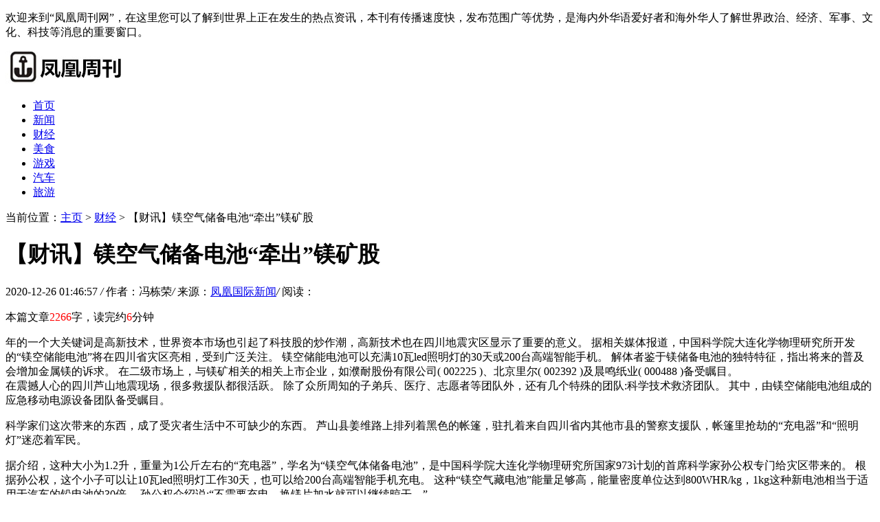

--- FILE ---
content_type: text/html
request_url: http://www.fozhu315.net/fhcj/14666.html
body_size: 9548
content:
<!DOCTYPE HTML>
<html>
<head>
<meta charset="utf-8">
<meta http-equiv="X-UA-Compatible" content="IE=edge">
<meta name="viewport" content="width=device-width, initial-scale=1.0, user-scalable=0, minimum-scale=1.0, maximum-scale=1.0">
<meta http-equiv="Cache-Control" content="no-transform" /> 
<meta http-equiv="Cache-Control" content="no-siteapp" /> 
<title>【财讯】镁空气储备电池“牵出”镁矿股-凤凰国际新闻</title>
<meta name="keywords" content="【,财讯,】,镁,空气,储备,电池,“,牵出,”,"/>
<meta name="description" content="年的一个大关键词是高新技术，世界资本市场也引起了科技股的炒作潮，高新技术也在四川地震灾区显示了重要的意义。 据相关媒体报道，中国科学院大连化学物理研究所开发的“镁空"/>
<link rel="stylesheet" type="text/css" href="/templets/default/style/default.css">
<script type="text/javascript" src="/templets/default/js/jquery1.42.min.js"></script>
</head>
<body>
<div class="head-desc">
	<div class="box">
	  <p>欢迎来到“凤凰周刊网”，在这里您可以了解到世界上正在发生的热点资讯，本刊有传播速度快，发布范围广等优势，是海内外华语爱好者和海外华人了解世界政治、经济、军事、文化、科技等消息的重要窗口。</p>
	</div>
  </div>
  <!-- 导航栏 -->
  <div class="header">
	<div class="header-box">
	  <div class="logo">
		<a href="http://www.fozhu315.net" title="凤凰国际新闻"><img src="/uploads/200722/1-200H21A23Xb.jpg" alt="凤凰国际新闻"></a>
	  </div>
	  <a class="menu"></a>
	  <div class="nav_bg" id="nav_bg"></div>
	</div>
  </div>
  
  <div class="nav" id="nav">
	  <ul>
		  <li  ><a href='http://www.fozhu315.net' title='凤凰国际新闻'>首页</a></li>
		  <li><a href="/fhxw/" title="新闻">新闻</a></li><li class="hover"><a href="/fhcj/" title="财经">财经</a></li><li><a href="/fhms/" title="美食">美食</a></li><li><a href="/fhyx/" title="游戏">游戏</a></li><li><a href="/fhqc/" title="汽车">汽车</a></li><li><a href="/fhly/" title="旅游">旅游</a></li>
		</ul>
  </div>
  
  <script>
  // 侧边拦
  (function() {
	var scrollTop = 0;
	function openModal() {
	  scrollTop = document.scrollingElement.scrollTop;
	  document.body.classList.add('fixed');
	  document.body.style.top = -scrollTop + 'px';
	  document.getElementById('nav').classList.add('menu_left');
	  document.getElementById('nav_bg').classList.add('on');
	}
	function closeModal() {
	  document.getElementById('nav_bg').classList.remove('on');
	  document.getElementById('nav').classList.remove('menu_left');
	  document.body.classList.remove('fixed');
	  document.scrollingElement.scrollTop = scrollTop;
	}
	var btns = document.querySelectorAll('.menu');
	btns[0].onclick = openModal;
	document.querySelector('#nav_bg').onclick = closeModal;
  })();
  </script>
  



<div class="contenter">
  <div class="main">

	<!--资讯列表-->
	<div class="white-con">
	  <div class="position">
		<span>当前位置：<a href='http://www.fozhu315.net/'>主页</a> > <a href='/fhcj/'>财经</a> >  【财讯】镁空气储备电池“牵出”镁矿股</span>
	  </div>
	  <div class="arcticle-head">
	    <h1>【财讯】镁空气储备电池“牵出”镁矿股</h1>
		<div class="word-info">
		  <span>2020-12-26 01:46:57 </span><i>/</i>
		  <span>作者：冯栋荣</span><i>/</i>
		  <span>来源：<a href="http://www.fozhu315.net">凤凰国际新闻</a></span><i>/</i>
		  <span>阅读：<script src="/plus/count.php?view=yes&aid=14666&mid=1" type='text/javascript' language="javascript"></script></span>
		</div>
	  </div>

	  <div class="article-body">
		<p>本篇文章<font color=red>2266</font>字，读完约<font color=red>6</font>分钟</p>
	    <p></p><p>年的一个大关键词是高新技术，世界资本市场也引起了科技股的炒作潮，高新技术也在四川地震灾区显示了重要的意义。 据相关媒体报道，中国科学院大连化学物理研究所开发的“镁空储能电池”将在四川省灾区亮相，受到广泛关注。 镁空储能电池可以充满10瓦led照明灯的30天或200台高端智能手机。 解体者鉴于镁储备电池的独特特征，指出将来的普及会增加金属镁的诉求。 在二级市场上，与镁矿相关的相关上市企业，如濮耐股份有限公司( 002225 )、北京里尔( 002392 )及晨鸣纸业( 000488 )备受瞩目。 
<br>在震撼人心的四川芦山地震现场，很多救援队都很活跃。 除了众所周知的子弟兵、医疗、志愿者等团队外，还有几个特殊的团队:科学技术救济团队。 其中，由镁空储能电池组成的应急移动电源设备团队备受瞩目。</p><p>科学家们这次带来的东西，成了受灾者生活中不可缺少的东西。 芦山县姜维路上排列着黑色的帐篷，驻扎着来自四川省内其他市县的警察支援队，帐篷里抢劫的“充电器”和“照明灯”迷恋着军民。</p><p>据介绍，这种大小为1.2升，重量为1公斤左右的“充电器”，学名为“镁空气体储备电池”，是中国科学院大连化学物理研究所国家973计划的首席科学家孙公权专门给灾区带来的。 根据孙公权，这个小子可以让10瓦led照明灯工作30天，也可以给200台高端智能手机充电。 这种“镁空气藏电池”能量足够高，能量密度单位达到800WHR/kg，1kg这种新电池相当于适用于汽车的铅电池的30倍。 孙公权介绍说:“不需要充电，换镁片加水就可以继续晾干。”</p><p>另外，这个抢劫的“充电器”刚离开实验室。 中国科学院大连化学物理研究所主导的金属空气体储存电源的研究主要包括金属空气体电池(镁-空电池、锂-空电池、锌-空电池、铝- / 要点处理了金属阳极的腐蚀和钝化、空气体阴极的稳定性、固体产物的管理以及电池的集成和加工技术等诸多问题，提高了金属空气体电池的性能和寿命，降低了其价格。 现在开发的镁空储能电池的原型比能源高700wh/kg，达到了国际领先水平。</p><p>解体者表示，镁储备型电池的储存寿命可以达到10年以上，在任何情况下暂时采用时可以加入清水和海水使其活性化，活性化后30分钟以内采用。 其业务电压非常平稳，采用寿命通常为0.5~24小时。 镁电池主要用于军事通信和气象测量仪器、海难救生设备和高空雷达等。</p><p>镁空气体储存电池</p><p>列车不是梦</p><p>除了活跃在四川地震灾区外，镁空气体蓄电池也被用于电动汽车。 据相关媒体报道，韩国科学技术研究院开发出了用完美的电池驱动电动汽车，行驶距离为800公里的技术。 是从首尔到釜山的往返路程。</p><p>现在韩国科学家完成了世界上第一个镁-空气体电池汽车的路面测试。 据相关媒体报道，韩国科学技术研究院宣布镁-空气体电池驱动的汽车行驶测试成功，该院能源收敛研究中心的cho byung-won博士领导了这个项目。 镁-空气体电池是同等大小锂电池具有的能量的5倍，且所需的充电时间更短。 将镁-空气体电池系统的动力汽车与以往传来的汽油驱动车进行比较，在同一水平行驶时，电动汽车模型具有更大的能量密度。</p><p>实际上，镁空气体电池以高能量密度而闻名。 但是，镁阳极的反应效率低，空气体阴极的响应速度慢，因此镁-空气体燃料电池可以蓄积很多能量，但这意味着能量不足以转换为实际动力 为了处理这个问题，韩国科学技术研究院采用了各种物质来改变镁阳极和空气体阴极的化学成分，提高反应效率和速度。 最终，这个团队的镁空气体电池的能量是以前传导的电池的两倍。</p><p>不仅如此，这个电池的充电时间只有10分钟，只需要更换镁板和盐水电解质。 但是，中期镁空气体电池完全应用于电动汽车还为时过早。 在实现商业化之前有很多困难要克服，其中最大的问题是价格。 现在镁空气体电池汽车型号的燃料价格是汽油驱动汽车价格的3倍。 据cho byung-won博士介绍，现在的燃料价格还很高，但如果开发电池技术和氢氧化镁回收技术，预计其后期价格会大幅下降，镁空气体电动汽车的商业化可以实现。</p><p>市场热情参与镁矿上市企业。</p><p>镁空储能电池一出现在四川地震灾区就受到军民的普遍欢迎，韩国科学技术研究院将其应用于电动汽车，加深了市场对镁电池的产业向往。 在二级市场，镁矿上市企业有濮耐股份有限公司、北京钻及晨鸣纸业等。</p><p>濮耐股份有限公司( 002225 ) :企业于年宣布收购海城市华银高新技术材料制造有限企业95%的股权，与翔晨镁业有限企业协商，收购翔晨镁业的部分资产，两笔交易收购价格共计1.42亿元。 华银高新技术材料制造企业由华银百分之百出资控股，其95%的股票交易价格约为1.05亿元。 据介绍华银高材是家长从事镁质原料生产加工的公司。 这次收购利用华银高材料在镁质原料生产中的经验，可以降低企业的新业务，即生产高纯度镁质原料，生产高纯度镁质原料的风险。 华银投资拥有55%的翔朝镁业，第一资产由采矿证和轻烧镁建设工程组成的西藏濮耐收购了翔晨镁业中生产轻烧镁的相关资产，但矿山相关资产依然保存在翔晨镁业 西藏濮耐是企业和华银投资设立的合资企业，其中濮耐股份占95%的股权。</p><p>北京里尔( 002392 ) :企业年末收购了金宏矿业和辽宁中兴两家企业的100%股权。 金宏矿业主要从事菱镁矿的开采和加工，矿区位于辽宁省海城市马风镇，证明开采规模为100万吨/年。 辽宁中兴是国内生产出口镁质耐火材料的科技型骨干公司，拥有国内先进的专用生产和科研设备和检测手段，具备年产25万吨定型和不定型系列产品的生产能力。</p>

		<div class="wen">
		  <p>标题：【财讯】镁空气储备电池“牵出”镁矿股</p>
		  <p>地址：http://www.fozhu315.net/fhcj/14666.html</p>
		</div>
	  </div>

	  <div class="sxp">
	    <p class="pre">上一篇：<a href='/fhcj/14665.html'>【财讯】江淮汽车4月轿车销量降超三成 3月曾曝锈蚀门</a> </p>
	  	<p class="next">下一篇：<a href='/fhcj/14667.html'>【财讯】《康美谎言》是谎言吗？ 浑水式做空遭拷问</a> </p>
	  </div>

	  <div class="article-copy">
	    <p>免责声明：凤凰周刊每天24小时为广大网民提供世界各地发生的实事资讯。本篇内容来自于网络，不为其真实性负责，只为传播网络信息为目的，非商业用途，如有异议请及时联系btr2031@163.com，凤凰周刊网的作者将予以删除。</p>
	  </div>

	</div>
	<!--/资讯列表-->

	<div class="white-con">
      <div class="head-title">
	    <h2>凤凰周刊推荐新闻</h2>
	  </div>
	  <!--列表随机-->
	  <div class="list-article2">
	    <ul>
		      <div id='tagc1dcddc9b6f0512822f20af08f7fd35d'>
<li>
			<h2><a href="/fhcj/14448.html" title="【财讯】绝味鸭脖、周黑鸭提交上市申请 背后谁在赶鸭子上市">【财讯】绝味鸭脖、周黑鸭提交上市申请 背后谁在赶鸭子上市</a></h2>
			<p class="miaoshu">中央人民广播电台7月19日新闻(记者唐明实习记者冶倩)据经济之声“天下企业”报道，因“申请文件不齐全”而被中止ipo的绝品，现在正在谋求卷土重来。 记者今天在证监会网站上看到</p>
			<p class="more"><a href="/fhcj/14448.html">[详情]</a></p>
		  </li>
<li>
			<h2><a href="/fhcj/28196.html" title="新思维共建未来健康：2022年上海市青少年创意季活动圆满落幕">新思维共建未来健康：2022年上海市青少年创意季活动圆满落幕</a></h2>
			<p class="miaoshu">2022年上海市青少年创意季活动决赛展演及颁奖典礼于今年11月在上海市虹口区青少年活动中心顺利举行，活动由上海市文化创意产业推进领导小组办公室与上海市教育委员会指导，上海</p>
			<p class="more"><a href="/fhcj/28196.html">[详情]</a></p>
		  </li>
<li>
			<h2><a href="/fhcj/21175.html" title="江苏买钢乐：利空双至，304不锈钢能否撑得住?">江苏买钢乐：利空双至，304不锈钢能否撑得住?</a></h2>
			<p class="miaoshu">江苏买钢乐 ： 利空双至，304不锈钢能否撑得住? 买钢乐买钢乐视野 今日不锈钢市场304冷轧期现货价格有所下跌。304冷轧无锡市场主流报价在18700元/吨， 304热轧价格报价18500元/吨，201</p>
			<p class="more"><a href="/fhcj/21175.html">[详情]</a></p>
		  </li>
<li>
			<h2><a href="/fhcj/14620.html" title="【财讯】物美收购卜蜂莲花新增36家门店">【财讯】物美收购卜蜂莲花新增36家门店</a></h2>
			<p class="miaoshu">在经历了裁员、关店、大幅度损失后，大黄蜂莲花在中国的命运终于迎来了转变。 昨天早上，港口上市的物美商业和布蜂莲花都宣布停止，市场传来了物美，开始就收购布蜂莲花进行谈</p>
			<p class="more"><a href="/fhcj/14620.html">[详情]</a></p>
		  </li>
<li>
			<h2><a href="/fhcj/28349.html" title="保持沉默不代表可以被抹黑，从旁观视角再次审视火必Huobi诸多争议">保持沉默不代表可以被抹黑，从旁观视角再次审视火必Huobi诸多争议</a></h2>
			<p class="miaoshu">近期火必Huobi和孙宇晨又一次站在了风口浪尖。在如今的自媒体时代，当一个事件成为焦点的时候，无论利好还是抹黑，都会遭到现实无限度放大。舆论会“捧神”，也会“杀神”。我</p>
			<p class="more"><a href="/fhcj/28349.html">[详情]</a></p>
		  </li>
<li>
			<h2><a href="/fhcj/14641.html" title="【财讯】解码国外游戏股投资:网游盈利向“微交易”靠拢">【财讯】解码国外游戏股投资:网游盈利向“微交易”靠拢</a></h2>
			<p class="miaoshu">创造了新的领域，游戏产业从诞生到现在，仅三四十年，就经历了迅速的发展和膨胀。 从上世纪末的单机游戏，到本世纪初的pc端游、给端游带来强烈冲击的页面游、最近受欢迎的手游</p>
			<p class="more"><a href="/fhcj/14641.html">[详情]</a></p>
		  </li>
<li>
			<h2><a href="/fhcj/14530.html" title="【财讯】昨日沪指暴跌7.7% 创近7年最大跌幅">【财讯】昨日沪指暴跌7.7% 创近7年最大跌幅</a></h2>
			<p class="miaoshu">上周末，证监会突击证券公司的融资融券业务，出了多张票，就像重磅炸弹一样，很快释放了不稳定的市场情绪。 本周一，利空无限扩大，a股市场发生倒挂式下跌惨剧，主力下跌不分</p>
			<p class="more"><a href="/fhcj/14530.html">[详情]</a></p>
		  </li>
<li>
			<h2><a href="/fhcj/14895.html" title="【财讯】利空突袭打压市场 短期仍将继续整理">【财讯】利空突袭打压市场 短期仍将继续整理</a></h2>
			<p class="miaoshu">汇丰银行今天宣布，7月汇丰中国制造业采购经理指数( pmi )预览值为48.9，创下28个月新低，处于盈亏平衡点之下。 另外，有传言说今天会发表国际板细则，韩国的it巨头三星电子将成为</p>
			<p class="more"><a href="/fhcj/14895.html">[详情]</a></p>
		  </li>
<li>
			<h2><a href="/fhcj/1868.html" title="福建省今年共发放重点流域生态补偿资金14.74亿元">福建省今年共发放重点流域生态补偿资金14.74亿元</a></h2>
			<p class="miaoshu">3月18日，记者从福建省生态环境厅获悉，为支持重点流域水环境综合整治，福建省今年共发放重点流域生态补偿资金14.746亿元，其中5000万元用于综合生态补偿试点工作。流域生态补偿资</p>
			<p class="more"><a href="/fhcj/1868.html">[详情]</a></p>
		  </li>
<li>
			<h2><a href="/fhcj/14571.html" title="【财讯】16日消息一窥:券商革新大会今召开 革新15条出炉">【财讯】16日消息一窥:券商革新大会今召开 革新15条出炉</a></h2>
			<p class="miaoshu">据5月16日电综合报道，证券频道根据沪深两市最近的领域和企业信息，总结了今天影响a股市场的消息情节情况。 【可以窥见政策新闻和财经新闻】 国家十六条公布力度促进我海对外贸</p>
			<p class="more"><a href="/fhcj/14571.html">[详情]</a></p>
		  </li>
    </div>

		</ul>
	  </div>
	  <!--列表随机-->
	</div>


	  <!--首页简介-->
	  <div class="index-desc">
		<div class="index-desc-box">
		  <div class="head-title">
			<h2>凤凰周刊网简介</h2>
		  </div>
		  <div class="index-body">
			<p><a href="http://www.fozhu315.net" title="凤凰周刊" >凤凰周刊</a>以海外华人侨界为载体，环球新闻社面向全世界亚美欧10个国家和地区搭建了服务社区的新闻传媒平台。旨在推进国际传播能力建设，讲好中国故事、传播好中国声音，向世界展现真实、立体、全面的中国，提高世界华人的文化软实力和中华文化影响力。</p>
		  </div>
		</div>
	  </div>
	  <!--首页简介-->


  </div>

  <div class="side">
	    <!--本月排行-->
	<div class="side-con">
		<div class="head-title">
		  <h2>凤凰周刊本月浏览榜</h2>
		</div>
		<div class="side-click-img">
		  <ul>
			<li>
			  <a href="/fhcj/29698.html"><img src="/uploads/allimg/230410/1129522464-0-lp.png"></a>
			  <div class="desc">
				<h2><a href="/fhcj/29698.html" title="十五年坚守初心，为孩子点亮梦想 — —上海真爱梦想公益基金会发布2022年报">十五年坚守初心，为孩子点亮梦想 — —上海真爱梦想公益基金会发布2022年报</a></h2>
				<p>阅读：273</p>
				<span>1</span>
			  </div>
			</li>
<li>
			  <a href="/fhcj/29661.html"><img src="/uploads/allimg/230407/09412S540-0-lp.jpg"></a>
			  <div class="desc">
				<h2><a href="/fhcj/29661.html" title="江苏淮安：好心提供工作却反被告上法庭">江苏淮安：好心提供工作却反被告上法庭</a></h2>
				<p>阅读：209</p>
				<span>2</span>
			  </div>
			</li>
<li>
			  <a href="/fhcj/29639.html"><img src="/uploads/allimg/230406/11053a221-0-lp.png"></a>
			  <div class="desc">
				<h2><a href="/fhcj/29639.html" title="与同行者相互成就｜郑州局外·太格茂已恢复正常营业了">与同行者相互成就｜郑州局外·太格茂已恢复正常营业了</a></h2>
				<p>阅读：194</p>
				<span>3</span>
			  </div>
			</li>

		  </ul>
		</div>
		<div class="side-click2">
		  <ul>
			<li>
			  <span class="nums">4</span>
			  <h2><a href="/fhcj/29581.html" title="伊犁州联合安全生产检查小组赴霍尔果斯西部建设检查指导工作">伊犁州联合安全生产检查小组赴霍尔果斯西部建设检查指导工作</a></h2>
			</li>
<li>
			  <span class="nums">5</span>
			  <h2><a href="/fhcj/29378.html" title="乘胜而上，势不可挡！朵博士第二届生命营养医学学术培训大会圆满结束！">乘胜而上，势不可挡！朵博士第二届生命营养医学学术培训大会圆满结束！</a></h2>
			</li>
<li>
			  <span class="nums">6</span>
			  <h2><a href="/fhcj/29440.html" title="提振出行消费 中石化易捷启动第二届出行养车节">提振出行消费 中石化易捷启动第二届出行养车节</a></h2>
			</li>
<li>
			  <span class="nums">7</span>
			  <h2><a href="/fhcj/29381.html" title="朵博士产品科学家 | 多维度赋能、聚焦专业">朵博士产品科学家 | 多维度赋能、聚焦专业</a></h2>
			</li>
<li>
			  <span class="nums">8</span>
			  <h2><a href="/fhcj/29482.html" title="教师校内被围堵，学校为何无作为">教师校内被围堵，学校为何无作为</a></h2>
			</li>
<li>
			  <span class="nums">9</span>
			  <h2><a href="/fhcj/29580.html" title="伊犁西部建设荣获2022年“全国预拌混凝土行业绿色工厂”称号">伊犁西部建设荣获2022年“全国预拌混凝土行业绿色工厂”称号</a></h2>
			</li>
<li>
			  <span class="nums">10</span>
			  <h2><a href="/fhcj/29515.html" title="摩根大通发布《亚太地区前100家由女性推动的高增长企业》：张璐创立的Soul 名">摩根大通发布《亚太地区前100家由女性推动的高增长企业》：张璐创立的Soul 名</a></h2>
			</li>

		  </ul>
		</div>
	  </div>
	  <!--/本月热文-->
  
  
	  <!--最新2-->
	  <div class="side-con">
		<div class="head-title">
		  <h2>凤凰周刊最新资讯</h2>
		</div>
		<div class="side-news">
		  <ul>
			<li>
			  <div class="desc">
				<h2><a href="/fhcj/30823.html" title="当便秘遇上利波非，一场关于shi的“文艺复兴”">当便秘遇上利波非，一场关于shi的“文艺复兴”</a></h2>
				<p>2023-04-14 10:04:33</p>
			  </div>
			  <a href="/fhcj/30823.html"><img src="/images/defaultpic.gif"></a>
			</li>
<li>
			  <div class="desc">
				<h2><a href="/fhcj/30822.html" title="百菲乳业喜获产业振兴典型案例荣誉奖牌">百菲乳业喜获产业振兴典型案例荣誉奖牌</a></h2>
				<p>2023-04-14 09:58:41</p>
			  </div>
			  <a href="/fhcj/30822.html"><img src="/uploads/allimg/230414/095U535G-0-lp.png"></a>
			</li>
<li>
			  <div class="desc">
				<h2><a href="/fhcj/29721.html" title="小红书商业化：种草新机遇，「全面精致」的小红书式育儿">小红书商业化：种草新机遇，「全面精致」的小红书式育儿</a></h2>
				<p>2023-04-11 11:26:08</p>
			  </div>
			  <a href="/fhcj/29721.html"><img src="/uploads/allimg/230411/112623NP-0-lp.jpg"></a>
			</li>
<li>
			  <div class="desc">
				<h2><a href="/fhcj/29698.html" title="十五年坚守初心，为孩子点亮梦想 — —上海真爱梦想公益基金会发布2022年报">十五年坚守初心，为孩子点亮梦想 — —上海真爱梦想公益基金会发布2022年报</a></h2>
				<p>2023-04-10 11:29:37</p>
			  </div>
			  <a href="/fhcj/29698.html"><img src="/uploads/allimg/230410/1129522464-0-lp.png"></a>
			</li>
<li>
			  <div class="desc">
				<h2><a href="/fhcj/29655.html" title="行业转折点已至，如何突破前行？魅族已提交范本式答案">行业转折点已至，如何突破前行？魅族已提交范本式答案</a></h2>
				<p>2023-04-07 11:31:57</p>
			  </div>
			  <a href="/fhcj/29655.html"><img src="/uploads/allimg/230407/0924432560-0-lp.png"></a>
			</li>
<li>
			  <div class="desc">
				<h2><a href="/fhcj/29661.html" title="江苏淮安：好心提供工作却反被告上法庭">江苏淮安：好心提供工作却反被告上法庭</a></h2>
				<p>2023-04-07 09:41:13</p>
			  </div>
			  <a href="/fhcj/29661.html"><img src="/uploads/allimg/230407/09412S540-0-lp.jpg"></a>
			</li>

		  </ul>
		</div>
  
	  </div>
	  <!--最新2-->
  

  </div>

</div>

<!--页脚-->
<div class="footer">
	<div class="footer-box">
	  <div class="footer-copy">
		<p>版权所有：<a href="http://www.fozhu315.net" title="凤凰周刊" >凤凰周刊</a> 网站备案号：京ICP备12336627号  未经书面授权禁止转载内容  电信与信息服务业务经营许可证号090395</p>
	  </div>
	</div>
  </div>
  <script language="javascript" src="http://www.fozhu315.net/plus/ajax_sh.php"></script>

<!--/页脚-->

</body>
</html>